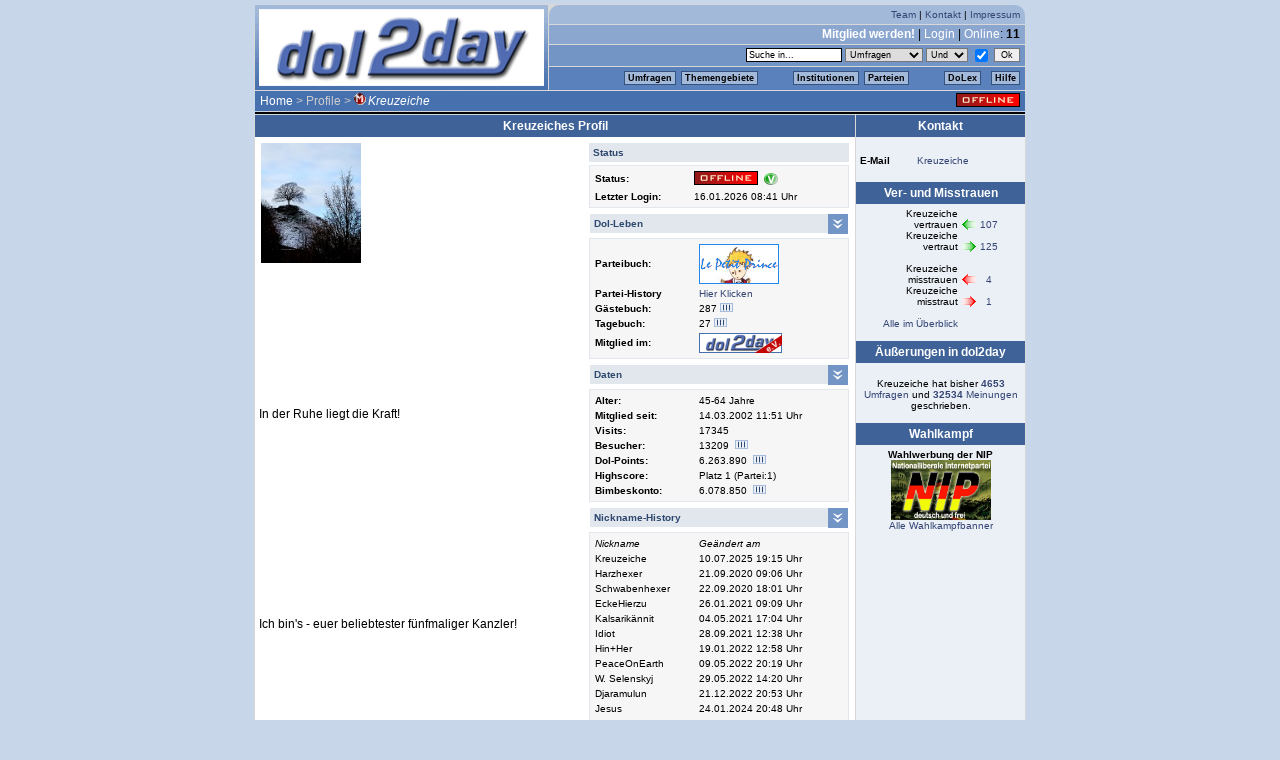

--- FILE ---
content_type: text/html; charset=utf-8
request_url: http://dol2day.com/index.php3?position=1700&pid=19684
body_size: 7784
content:
 <!DOCTYPE HTML PUBLIC "-//W3C//DTD HTML 4.01 Transitional//EN" "http://www.w3.org/TR/html4/loose.dtd">
<html><head>
    <title>dol2day - werde Kanzler!</title>
    <meta http-equiv="content-type" content="text/html; charset=ISO-8859-1" />
	
    <link href="globals/css/stylenew_20130906.css" type="text/css" rel="stylesheet" />
    <link href="globals/css/fontawesome/web-fonts-with-css/css/fontawesome-all.min.css" rel="stylesheet">
    <script type="text/javascript" src="globals/js/daten_daily.js"></script>
    <script type="text/javascript" src="globals/js/daten_20171216.js"></script>
    <script type="text/javascript" src="globals/js/func_20050426.js"></script>
    <script type="text/javascript" src="globals/js/basic_20120827.js"></script>
    <script type="text/javascript" src="globals/js/jquery.js"></script>
    
</head>
<body><div id="dol2day"><script>dolHeader('0','0','11','&frage_id=0&ini_id=0&kategorie_id=&meinung_id=&offset=0&partei_id=0&pid=19684&referrer=1700&themen_id=&thread_id=0&vorschlag_id=&typ=&typ_id=0','<a href="index.php3?position=100">Home</a>&nbsp;&gt;&nbsp;Profile&nbsp;&gt;&nbsp;<a href="index.php3?position=1700&pid=19684"><img src="/img/mod_off.gif" title="Dieser Benutzer ist ein Moderator" alt="" border=0><span class="ev">Kreuzeiche</span></a>','0','0','0','')</script>

<!-- content and right navigation -->
<table cellspacing="1" cellpadding="0" width="772" border="0" id="main">
<tr>
	<td valign="top" id="content" width="600">
	<script language="javascript" type="text/javascript">
$(function() {
});
$(document).ready (function () {
	$('#dollebenLink').click(function() {$('div#dolleben').toggle('normal'); });
	$('#datenLink').click(function() {$('div#daten').toggle('normal'); });
	$('#historyLink').click(function() {$('div#history').toggle('normal'); });
	$('#barometerLink').click(function() {$('div#barometer').toggle('normal'); });
	$('#iniLink').click(function() {$('div#ini').toggle('normal'); });
});
</script>

<div class="boxHead">Kreuzeiches Profil</div>
<div class="boxBody">

<table border="0" cellspacing="0" cellpadding="0" width="100%">
<tr><td>

	<table border="0" cellspacing="0" cellpadding="2" class="profil_user" align="right">
	<tr>
		<td>

<div class="font10">
<!-- details BEGIN -->
<table cellspacing="0" width="260"><tr><td class="profil_headline"><font size="1">Status</font></td></tr></table><table class="profilbg" width="260" cellspacing="0" cellpadding="2" border="0"><tr><td width=\"100\"><b>Status:</b></td><td><img src="img/offline.gif" height="14" width="64" alt="OFFLINE" />&nbsp;&nbsp;<img src="img/verified.gif" alt="Verifiziert"></td></tr><tr><td><b>Letzter Login:</b></td><td>16.01.2026 08:41 Uhr</td></tr>
</tr>
</table>
<div style="height: 5px;"></div><table cellspacing="0" width="260"><tr><td width="100%"><div class="profil_headline">Dol-Leben</div></td><td width="20"><img src="http://www.dol2day.com/profil_neu/show.gif" width=20 height=20 border=0 title="Einblenden / Ausblenden" id="dollebenLink"></td></tr></table><div id="dolleben" style="display:block;"><table width="260" class="profilbg" cellspacing="0" cellpadding="2" border="0"><tr><td width="100"><b>Parteibuch:</b></td><td><a href="index.php3?position=1900&partei_id=88"><img src="img/parteilogos/logo_88_80x40.gif" width=80 height=40 border=0 alt="Le Petit Prince"></a></td></tr>
<tr><td><b>Partei-History</b></td><td><a href="javascript:open_std_window('profil/partei_historie.php?pid=19684',600,400);">Hier Klicken</a></td></tr>
<td width="100"><b>G&auml;stebuch:</b></td><td>287&nbsp;<script>ProfilDetails('gaestebuch.php',19684,550,500,'G&auml;stebuch')</script></td></tr>
<tr><td><b>Tagebuch:</b></td><td>27&nbsp;<script>ProfilDetails('tagebuch.php',19684,550,500,'Tagebuch')</script><!--&nbsp;<a href="rss/rss_feed.php?pid=19684"><img src="../img/rss.gif" alt="RSS Feed"></a>--></td><tr><td><b>Mitglied im:</b></td><td><a href="http://dol2day.com/index.php3?position=14000&ini_id=1423"><img src="img/dol2day-ev-button_07.gif"></a></td></tr>
</div></table>
</div><div style="height: 5px;"></div><table cellspacing="0" width="260"><tr><td width="100%"><div class="profil_headline">Daten</div></td><td width="20"><img src="http://www.dol2day.com/profil_neu/show.gif" width=20 height=20 border=0 title="Einblenden / Ausblenden" id="datenLink"></td></tr></table><div id="daten" style="display:block;"><table width="260" class="profilbg" cellspacing="0" cellpadding="2" border="0"><tr><td><b>Alter:</b></td><td>45-64 Jahre</td></tr>
<td width="100"><b>Mitglied seit:</b></td><td>14.03.2002 11:51 Uhr</td><tr><td><b>Visits:</b></td><td>17345</td></tr>
<tr><td><b>Besucher:</b></td><td>13209 &nbsp;<script>ProfilDetails('profil/benutzer_counter.php',19684,250,500,'Besuchercounter')</script></td></tr>
<tr><td><b>Dol-Points:</b></td><td>6.263.890 &nbsp;<script>ProfilDetails('dolpoints.php',19684,560,550,'Dolpoints')</script></td></tr>
<tr><td><b>Highscore:</b></td><td>Platz 1 (Partei:1)</td></tr>
<tr><td><b>Bimbeskonto:</b></td><td>6.078.850 &nbsp;<script>ProfilDetails('konto.php',19684,560,550,'Kontostand')</script></td></tr>
</table>
</div><div style="height: 5px;"></div><table cellspacing="0" width="260"><tr><td width="100%"><div class="profil_headline">Nickname-History</div></td><td width="20"><img src="http://www.dol2day.com/profil_neu/show.gif" width=20 height=20 border=0 title="Einblenden / Ausblenden" id="historyLink"></td></tr></table><div id="history" style="display:block;"><table width="260" class="profilbg" cellspacing="0" cellpadding="2" border="0"><tr><td width="100"><i>Nickname</i></td><td><i>Ge&auml;ndert am</i></td></tr>
<tr><td class="font9">Kreuzeiche</td><td class="font9">10.07.2025 19:15 Uhr</td></tr>
<tr><td class="font9">Harzhexer</td><td class="font9">21.09.2020 09:06 Uhr</td></tr>
<tr><td class="font9">Schwabenhexer</td><td class="font9">22.09.2020 18:01 Uhr</td></tr>
<tr><td class="font9">EckeHierzu</td><td class="font9">26.01.2021 09:09 Uhr</td></tr>
<tr><td class="font9">Kalsarikännit</td><td class="font9">04.05.2021 17:04 Uhr</td></tr>
<tr><td class="font9">Idiot</td><td class="font9">28.09.2021 12:38 Uhr</td></tr>
<tr><td class="font9">Hin+Her</td><td class="font9">19.01.2022 12:58 Uhr</td></tr>
<tr><td class="font9">PeaceOnEarth</td><td class="font9">09.05.2022 20:19 Uhr</td></tr>
<tr><td class="font9">W. Selenskyj</td><td class="font9">29.05.2022 14:20 Uhr</td></tr>
<tr><td class="font9">Djaramulun</td><td class="font9">21.12.2022 20:53 Uhr</td></tr>
<tr><td class="font9">Jesus</td><td class="font9">24.01.2024 20:48 Uhr</td></tr>
<tr><td class="font9">Malta</td><td class="font9">17.11.2024 15:11 Uhr</td></tr>
<tr><td class="font9">Quercus crucis</td><td class="font9">13.08.2025 20:58 Uhr</td></tr>
</table>
</div><div style="height: 5px;"></div><table cellspacing="0" width="260"><tr><td width="100%"><div class="profil_headline">Meinungsbarometer</div></td><td width="20"><img src="http://www.dol2day.com/profil_neu/show.gif" width=20 height=20 border=0 title="Einblenden / Ausblenden" id="barometerLink"></td></tr></table><div id="barometer" style="display:block;"><table width="260" class="profilbg" cellspacing="0" cellpadding="2" border="0"><tr><td colspan=2><font size="1">Pro Meinung durchschnittlich</font></td></tr>
<tr><td width="100"><strong>Zustimmungen:</strong></td><td><img src="img/i_trustpas1.gif" width="16" height="12" border="0" alt="" />5,03</td></tr>
<tr><td><strong>Ablehnungen:</strong></td><td><img src="img/i_trustpas-1.gif" width="16" height="12" border="0" alt="" />3,37</td></tr>
</table>
</div><div style="height: 5px;"></div><table cellspacing="0" width="260"><tr><td width="100%"><div class="profil_headline">Initiativen</div></td><td width="20"><img src="http://www.dol2day.com/profil_neu/show.gif" width=20 height=20 border=0 title="Einblenden / Ausblenden" id="iniLink"></td></tr></table><div id="ini" style="display:block;"><table width="260" class="profilbg" cellspacing="0" cellpadding="2" border="0"><tr><td><strong><a href="javascript:open_std_window_pid('initiativen/ini_details.php', 19684, 640, 500);">&raquo; Details</a></strong></td><tr><td><span id="newPostingSpan"></span></td></tr></tr>
<tr><td colspan=2><div class="font9"><table cellpadding="1" cellspacing="0" border="0" width="245"><tr class="bglist0">
<td width="30">&nbsp;<a href="index.php3?position=14000&ini_id=5"><img src="img/ini/logo_5_20x10.gif" height="10" width="20" style="margin:1px 0; border:0;" alt="IGB" title="IGB" /></a>&nbsp;</td>
<td><a href="index.php3?position=14000&ini_id=5">IGB</a></td>
<td width="30">&nbsp;</td>
<td width="20"><a href="index.php3?position=2220&ini_id=5"><img src="/img/forum.gif" width="13" height="15" border="0" title="Forum dieser Ini" alt="Forum dieser Ini" /></td>
</tr>
<tr class="bglist1">
<td width="30">&nbsp;<a href="index.php3?position=14000&ini_id=14"><img src="img/ini/logo_14_20x10.gif" height="10" width="20" style="margin:1px 0; border:0;" alt="LeIt" title="LeIt" /></a>&nbsp;</td>
<td><a href="index.php3?position=14000&ini_id=14">LeIt</a></td>
<td width="30">&nbsp;</td>
<td width="20"><a href="index.php3?position=2220&ini_id=14"><img src="/img/forum.gif" width="13" height="15" border="0" title="Forum dieser Ini" alt="Forum dieser Ini" /></td>
</tr>
<tr class="bglist0">
<td width="30">&nbsp;<a href="index.php3?position=14000&ini_id=308"><img src="img/ini/logo_308_20x10.gif" height="10" width="20" style="margin:1px 0; border:0;" alt="LPP" title="LPP" /></a>&nbsp;</td>
<td><a href="index.php3?position=14000&ini_id=308">LPP</a></td>
<td width="30">&nbsp;</td>
<td width="20"><a href="index.php3?position=2220&ini_id=308"><img src="/img/forum.gif" width="13" height="15" border="0" title="Forum dieser Ini" alt="Forum dieser Ini" /></td>
</tr>
<tr class="bglist1">
<td width="30">&nbsp;<a href="index.php3?position=14000&ini_id=351"><img src="img/ini/logo_351_20x10.gif" height="10" width="20" style="margin:1px 0; border:0;" alt="PV" title="PV" /></a>&nbsp;</td>
<td><a href="index.php3?position=14000&ini_id=351">PV</a></td>
<td width="30">&nbsp;</td>
<td width="20"><a href="index.php3?position=2220&ini_id=351"><img src="/img/forum.gif" width="13" height="15" border="0" title="Forum dieser Ini" alt="Forum dieser Ini" /></td>
</tr>
<tr class="bglist0">
<td width="30">&nbsp;<a href="index.php3?position=14000&ini_id=508"><img src="img/ini/logo_508_20x10.gif" height="10" width="20" style="margin:1px 0; border:0;" alt="dol-Senior" title="dol-Senior" /></a>&nbsp;</td>
<td><a href="index.php3?position=14000&ini_id=508">dol-Senior</a></td>
<td width="30">&nbsp;</td>
<td width="20"><a href="index.php3?position=2220&ini_id=508"><img src="/img/forum.gif" width="13" height="15" border="0" title="Forum dieser Ini" alt="Forum dieser Ini" /></td>
</tr>
<tr class="bglist1">
<td width="30">&nbsp;<a href="index.php3?position=14000&ini_id=659"><img src="img/ini/logo_659_20x10.gif" height="10" width="20" style="margin:1px 0; border:0;" alt="AKWA" title="AKWA" /></a>&nbsp;</td>
<td><a href="index.php3?position=14000&ini_id=659">AKWA</a></td>
<td width="30">&nbsp;</td>
<td width="20"><a href="index.php3?position=2220&ini_id=659"><img src="/img/forum.gif" width="13" height="15" border="0" title="Forum dieser Ini" alt="Forum dieser Ini" /></td>
</tr>
<tr class="bglist0">
<td width="30">&nbsp;<a href="index.php3?position=14000&ini_id=772"><img src="img/ini/logo_772_20x10.gif" height="10" width="20" style="margin:1px 0; border:0;" alt="BL&Ouml;DSAU" title="BL&Ouml;DSAU" /></a>&nbsp;</td>
<td><a href="index.php3?position=14000&ini_id=772">BL&Ouml;DSAU</a></td>
<td width="30">&nbsp;</td>
<td width="20"><a href="index.php3?position=2220&ini_id=772"><img src="/img/forum.gif" width="13" height="15" border="0" title="Forum dieser Ini" alt="Forum dieser Ini" /></td>
</tr>
<tr class="bglist1">
<td width="30">&nbsp;<a href="index.php3?position=14000&ini_id=827"><img src="img/ini/logo_827_20x10.gif" height="10" width="20" style="margin:1px 0; border:0;" alt="Stuttgart" title="Stuttgart" /></a>&nbsp;</td>
<td><a href="index.php3?position=14000&ini_id=827">Stuttgart</a></td>
<td width="30">&nbsp;</td>
<td width="20"><a href="index.php3?position=2220&ini_id=827"><img src="/img/forum.gif" width="13" height="15" border="0" title="Forum dieser Ini" alt="Forum dieser Ini" /></td>
</tr>
<tr class="bglist0">
<td width="30">&nbsp;<a href="index.php3?position=14000&ini_id=1005"><img src="img/ini/logo_1005_20x10.gif" height="10" width="20" style="margin:1px 0; border:0;" alt="ProASYL" title="ProASYL" /></a>&nbsp;</td>
<td><a href="index.php3?position=14000&ini_id=1005">ProASYL</a></td>
<td width="30">&nbsp;</td>
<td width="20"><a href="index.php3?position=2220&ini_id=1005"><img src="/img/forum.gif" width="13" height="15" border="0" title="Forum dieser Ini" alt="Forum dieser Ini" /></td>
</tr>
<tr class="bglist1">
<td width="30">&nbsp;<a href="index.php3?position=14000&ini_id=1146"><img src="img/ini/logo_1146_20x10.gif" height="10" width="20" style="margin:1px 0; border:0;" alt="DA-Ini" title="DA-Ini" /></a>&nbsp;</td>
<td><a href="index.php3?position=14000&ini_id=1146">DA-Ini</a></td>
<td width="30">&nbsp;</td>
<td width="20"><a href="index.php3?position=2220&ini_id=1146"><img src="/img/forum.gif" width="13" height="15" border="0" title="Forum dieser Ini" alt="Forum dieser Ini" /></td>
</tr>
<tr class="bglist0">
<td width="30">&nbsp;<a href="index.php3?position=14000&ini_id=1234"><img src="img/ini/logo_1234_20x10.gif" height="10" width="20" style="margin:1px 0; border:0;" alt="Dolparty" title="Dolparty" /></a>&nbsp;</td>
<td><a href="index.php3?position=14000&ini_id=1234">Dolparty</a></td>
<td width="30">&nbsp;</td>
<td width="20"><a href="index.php3?position=2220&ini_id=1234"><img src="/img/forum.gif" width="13" height="15" border="0" title="Forum dieser Ini" alt="Forum dieser Ini" /></td>
</tr>
<tr class="bglist1">
<td width="30">&nbsp;<a href="index.php3?position=14000&ini_id=1423"><img src="img/ini/logo_1423_20x10.gif" height="10" width="20" style="margin:1px 0; border:0;" alt="dol2day e.V." title="dol2day e.V." /></a>&nbsp;</td>
<td><a href="index.php3?position=14000&ini_id=1423">dol2day e.V.</a></td>
<td width="30">&nbsp;</td>
<td width="20"><a href="index.php3?position=2220&ini_id=1423"><img src="/img/forum.gif" width="13" height="15" border="0" title="Forum dieser Ini" alt="Forum dieser Ini" /></td>
</tr>
<tr class="bglist0">
<td width="30">&nbsp;<a href="index.php3?position=14000&ini_id=2434"><img src="img/ini/logo_2434_20x10.gif" height="10" width="20" style="margin:1px 0; border:0;" alt="iGeL" title="iGeL" /></a>&nbsp;</td>
<td><a href="index.php3?position=14000&ini_id=2434">iGeL</a></td>
<td width="30">&nbsp;</td>
<td width="20"><a href="index.php3?position=2220&ini_id=2434"><img src="/img/forum.gif" width="13" height="15" border="0" title="Forum dieser Ini" alt="Forum dieser Ini" /></td>
</tr>
<tr class="bglist1">
<td width="30">&nbsp;<a href="index.php3?position=14000&ini_id=2933"><img src="img/ini/logo_2933_20x10.gif" height="10" width="20" style="margin:1px 0; border:0;" alt="Moderator" title="Moderator" /></a>&nbsp;</td>
<td><a href="index.php3?position=14000&ini_id=2933">Moderator</a></td>
<td width="30">&nbsp;</td>
<td width="20"><a href="index.php3?position=2220&ini_id=2933"><img src="/img/forum.gif" width="13" height="15" border="0" title="Forum dieser Ini" alt="Forum dieser Ini" /></td>
</tr>
<tr class="bglist0">
<td width="30">&nbsp;<a href="index.php3?position=14000&ini_id=2974"><img src="img/ini/logo_2974_20x10.gif" height="10" width="20" style="margin:1px 0; border:0;" alt="ADMIN" title="ADMIN" /></a>&nbsp;</td>
<td><a href="index.php3?position=14000&ini_id=2974">ADMIN</a></td>
<td width="30">&nbsp;</td>
<td width="20"><a href="index.php3?position=2220&ini_id=2974"><img src="/img/forum.gif" width="13" height="15" border="0" title="Forum dieser Ini" alt="Forum dieser Ini" /></td>
</tr>
<tr class="bglist1">
<td width="30">&nbsp;<a href="index.php3?position=14000&ini_id=3698"><img src="img/ini/logo_3698_20x10.gif" height="10" width="20" style="margin:1px 0; border:0;" alt="<b>Altkanzler</b>" title="<b>Altkanzler</b>" /></a>&nbsp;</td>
<td><a href="index.php3?position=14000&ini_id=3698"><b>Altkanzler</b></a></td>
<td width="30">&nbsp;</td>
<td width="20"><a href="index.php3?position=2220&ini_id=3698"><img src="/img/forum.gif" width="13" height="15" border="0" title="Forum dieser Ini" alt="Forum dieser Ini" /></td>
</tr>
<tr class="bglist0">
<td width="30">&nbsp;<a href="index.php3?position=14000&ini_id=3813"><img src="img/ini/logo_3813_20x10.gif" height="10" width="20" style="margin:1px 0; border:0;" alt="KSP" title="KSP" /></a>&nbsp;</td>
<td><a href="index.php3?position=14000&ini_id=3813">KSP</a></td>
<td width="30">&nbsp;</td>
<td width="20"><a href="index.php3?position=2220&ini_id=3813"><img src="/img/forum.gif" width="13" height="15" border="0" title="Forum dieser Ini" alt="Forum dieser Ini" /></td>
</tr>
<tr class="bglist1">
<td width="30">&nbsp;<a href="index.php3?position=14000&ini_id=3918"><img src="img/ini/logo_3918_20x10.gif" height="10" width="20" style="margin:1px 0; border:0;" alt="SOKO" title="SOKO" /></a>&nbsp;</td>
<td><a href="index.php3?position=14000&ini_id=3918">SOKO</a></td>
<td width="30">&nbsp;</td>
<td width="20"><a href="index.php3?position=2220&ini_id=3918"><img src="/img/forum.gif" width="13" height="15" border="0" title="Forum dieser Ini" alt="Forum dieser Ini" /></td>
</tr>
<tr class="bglist0">
<td width="30">&nbsp;<a href="index.php3?position=14000&ini_id=4164"><img src="img/ini/logo_4164_20x10.gif" height="10" width="20" style="margin:1px 0; border:0;" alt="KP" title="KP" /></a>&nbsp;</td>
<td><a href="index.php3?position=14000&ini_id=4164">KP</a></td>
<td width="30">&nbsp;</td>
<td width="20"><a href="index.php3?position=2220&ini_id=4164"><img src="/img/forum.gif" width="13" height="15" border="0" title="Forum dieser Ini" alt="Forum dieser Ini" /></td>
</tr>
<tr class="bglist1">
<td width="30">&nbsp;<a href="index.php3?position=14000&ini_id=4374"><img src="img/ini/logo_4374_20x10.gif" height="10" width="20" style="margin:1px 0; border:0;" alt="BsG" title="BsG" /></a>&nbsp;</td>
<td><a href="index.php3?position=14000&ini_id=4374">BsG</a></td>
<td width="30">&nbsp;</td>
<td width="20"><a href="index.php3?position=2220&ini_id=4374"><img src="/img/forum.gif" width="13" height="15" border="0" title="Forum dieser Ini" alt="Forum dieser Ini" /></td>
</tr>
<tr class="bglist0">
<td width="30">&nbsp;<a href="index.php3?position=14000&ini_id=4386"><img src="img/1.gif" height="10" width="20" style="margin:1px 0; border:0;" alt="Links(?)!" title="Links(?)!" /></a>&nbsp;</td>
<td><a href="index.php3?position=14000&ini_id=4386">Links(?)!</a></td>
<td width="30">&nbsp;</td>
<td width="20"><a href="index.php3?position=2220&ini_id=4386"><img src="/img/forum.gif" width="13" height="15" border="0" title="Forum dieser Ini" alt="Forum dieser Ini" /></td>
</tr>
<tr class="bglist1">
<td width="30">&nbsp;<a href="index.php3?position=14000&ini_id=4396"><img src="img/ini/logo_4396_20x10.gif" height="10" width="20" style="margin:1px 0; border:0;" alt="FuS" title="FuS" /></a>&nbsp;</td>
<td><a href="index.php3?position=14000&ini_id=4396">FuS</a></td>
<td width="30">&nbsp;</td>
<td width="20"><a href="index.php3?position=2220&ini_id=4396"><img src="/img/forum.gif" width="13" height="15" border="0" title="Forum dieser Ini" alt="Forum dieser Ini" /></td>
</tr>
<tr class="bglist0">
<td width="30">&nbsp;<a href="index.php3?position=14000&ini_id=4408"><img src="img/1.gif" height="10" width="20" style="margin:1px 0; border:0;" alt="Opp63" title="Opp63" /></a>&nbsp;</td>
<td><a href="index.php3?position=14000&ini_id=4408">Opp63</a></td>
<td width="30">&nbsp;</td>
<td width="20"><a href="index.php3?position=2220&ini_id=4408"><img src="/img/forum.gif" width="13" height="15" border="0" title="Forum dieser Ini" alt="Forum dieser Ini" /></td>
</tr>
<tr class="bglist1">
<td width="30">&nbsp;<a href="index.php3?position=14000&ini_id=4410"><img src="img/ini/logo_4410_20x10.gif" height="10" width="20" style="margin:1px 0; border:0;" alt="Corona" title="Corona" /></a>&nbsp;</td>
<td><a href="index.php3?position=14000&ini_id=4410">Corona</a></td>
<td width="30">&nbsp;</td>
<td width="20"><a href="index.php3?position=2220&ini_id=4410"><img src="/img/forum.gif" width="13" height="15" border="0" title="Forum dieser Ini" alt="Forum dieser Ini" /></td>
</tr>
<tr class="bglist0">
<td width="30">&nbsp;<a href="index.php3?position=14000&ini_id=4418"><img src="img/ini/logo_4418_20x10.gif" height="10" width="20" style="margin:1px 0; border:0;" alt="Kreuzdol" title="Kreuzdol" /></a>&nbsp;</td>
<td><a href="index.php3?position=14000&ini_id=4418">Kreuzdol</a></td>
<td width="30">&nbsp;</td>
<td width="20"><a href="index.php3?position=2220&ini_id=4418"><img src="/img/forum.gif" width="13" height="15" border="0" title="Forum dieser Ini" alt="Forum dieser Ini" /></td>
</tr>
<tr class="bglist1">
<td width="30">&nbsp;<a href="index.php3?position=14000&ini_id=4429"><img src="img/1.gif" height="10" width="20" style="margin:1px 0; border:0;" alt="W&amp;B" title="W&amp;B" /></a>&nbsp;</td>
<td><a href="index.php3?position=14000&ini_id=4429">W&amp;B</a></td>
<td width="30">&nbsp;</td>
<td width="20"><a href="index.php3?position=2220&ini_id=4429"><img src="/img/forum.gif" width="13" height="15" border="0" title="Forum dieser Ini" alt="Forum dieser Ini" /></td>
</tr>
<tr class="bglist0">
<td width="30">&nbsp;<a href="index.php3?position=14000&ini_id=4430"><img src="img/1.gif" height="10" width="20" style="margin:1px 0; border:0;" alt="PaRili" title="PaRili" /></a>&nbsp;</td>
<td><a href="index.php3?position=14000&ini_id=4430">PaRili</a></td>
<td width="30">&nbsp;</td>
<td width="20"><a href="index.php3?position=2220&ini_id=4430"><img src="/img/forum.gif" width="13" height="15" border="0" title="Forum dieser Ini" alt="Forum dieser Ini" /></td>
</tr>
<tr class="bglist1">
<td width="30">&nbsp;<a href="index.php3?position=14000&ini_id=4442"><img src="img/ini/logo_4442_20x10.gif" height="10" width="20" style="margin:1px 0; border:0;" alt="Route79" title="Route79" /></a>&nbsp;</td>
<td><a href="index.php3?position=14000&ini_id=4442">Route79</a></td>
<td width="30">&nbsp;</td>
<td width="20"><a href="index.php3?position=2220&ini_id=4442"><img src="/img/forum.gif" width="13" height="15" border="0" title="Forum dieser Ini" alt="Forum dieser Ini" /></td>
</tr>
<tr class="bglist0">
<td width="30">&nbsp;<a href="index.php3?position=14000&ini_id=4450"><img src="img/ini/logo_4450_20x10.gif" height="10" width="20" style="margin:1px 0; border:0;" alt="DdD" title="DdD" /></a>&nbsp;</td>
<td><a href="index.php3?position=14000&ini_id=4450">DdD</a></td>
<td width="30">&nbsp;</td>
<td width="20"><a href="index.php3?position=2220&ini_id=4450"><img src="/img/forum.gif" width="13" height="15" border="0" title="Forum dieser Ini" alt="Forum dieser Ini" /></td>
</tr>
<tr class="bglist1">
<td width="30">&nbsp;<a href="index.php3?position=14000&ini_id=4465"><img src="img/ini/logo_4465_20x10.gif" height="10" width="20" style="margin:1px 0; border:0;" alt="Woke" title="Woke" /></a>&nbsp;</td>
<td><a href="index.php3?position=14000&ini_id=4465">Woke</a></td>
<td width="30">&nbsp;</td>
<td width="20"><a href="index.php3?position=2220&ini_id=4465"><img src="/img/forum.gif" width="13" height="15" border="0" title="Forum dieser Ini" alt="Forum dieser Ini" /></td>
</tr>
<tr class="bglist0">
<td width="30">&nbsp;<a href="index.php3?position=14000&ini_id=4469"><img src="img/ini/logo_4469_20x10.gif" height="10" width="20" style="margin:1px 0; border:0;" alt="Opp73" title="Opp73" /></a>&nbsp;</td>
<td><a href="index.php3?position=14000&ini_id=4469">Opp73</a></td>
<td width="30">&nbsp;</td>
<td width="20"><a href="index.php3?position=2220&ini_id=4469"><img src="/img/forum.gif" width="13" height="15" border="0" title="Forum dieser Ini" alt="Forum dieser Ini" /></td>
</tr>
<tr class="bglist1">
<td width="30">&nbsp;<a href="index.php3?position=14000&ini_id=4474"><img src="img/ini/logo_4474_20x10.gif" height="10" width="20" style="margin:1px 0; border:0;" alt="Zecke" title="Zecke" /></a>&nbsp;</td>
<td><a href="index.php3?position=14000&ini_id=4474">Zecke</a></td>
<td width="30">&nbsp;</td>
<td width="20"><a href="index.php3?position=2220&ini_id=4474"><img src="/img/forum.gif" width="13" height="15" border="0" title="Forum dieser Ini" alt="Forum dieser Ini" /></td>
</tr>
<tr class="bglist0">
<td width="30">&nbsp;<a href="index.php3?position=14000&ini_id=4479"><img src="img/ini/logo_4479_20x10.gif" height="10" width="20" style="margin:1px 0; border:0;" alt="KwDol" title="KwDol" /></a>&nbsp;</td>
<td><a href="index.php3?position=14000&ini_id=4479">KwDol</a></td>
<td width="30">&nbsp;</td>
<td width="20"><a href="index.php3?position=2220&ini_id=4479"><img src="/img/forum.gif" width="13" height="15" border="0" title="Forum dieser Ini" alt="Forum dieser Ini" /></td>
</tr>
<tr class="bglist1">
<td width="30">&nbsp;<a href="index.php3?position=14000&ini_id=4493"><img src="img/ini/logo_4493_20x10.gif" height="10" width="20" style="margin:1px 0; border:0;" alt="Opp77" title="Opp77" /></a>&nbsp;</td>
<td><a href="index.php3?position=14000&ini_id=4493">Opp77</a></td>
<td width="30">&nbsp;</td>
<td width="20"><a href="index.php3?position=2220&ini_id=4493"><img src="/img/forum.gif" width="13" height="15" border="0" title="Forum dieser Ini" alt="Forum dieser Ini" /></td>
</tr>
<tr class="bglist0">
<td width="30">&nbsp;<a href="index.php3?position=14000&ini_id=4494"><img src="img/1.gif" height="10" width="20" style="margin:1px 0; border:0;" alt="LB" title="LB" /></a>&nbsp;</td>
<td><a href="index.php3?position=14000&ini_id=4494">LB</a></td>
<td width="30">&nbsp;</td>
<td width="20"><a href="index.php3?position=2220&ini_id=4494"><img src="/img/forum.gif" width="13" height="15" border="0" title="Forum dieser Ini" alt="Forum dieser Ini" /></td>
</tr>
<tr class="bglist1">
<td width="30">&nbsp;<a href="index.php3?position=14000&ini_id=4495"><img src="img/1.gif" height="10" width="20" style="margin:1px 0; border:0;" alt="B25" title="B25" /></a>&nbsp;</td>
<td><a href="index.php3?position=14000&ini_id=4495">B25</a></td>
<td width="30">&nbsp;</td>
<td width="20"><a href="index.php3?position=2220&ini_id=4495"><img src="/img/forum.gif" width="13" height="15" border="0" title="Forum dieser Ini" alt="Forum dieser Ini" /></td>
</tr>
<tr class="bglist0">
<td width="30">&nbsp;<a href="index.php3?position=14000&ini_id=4499"><img src="img/ini/logo_4499_20x10.gif" height="10" width="20" style="margin:1px 0; border:0;" alt="Opp78" title="Opp78" /></a>&nbsp;</td>
<td><a href="index.php3?position=14000&ini_id=4499">Opp78</a></td>
<td width="30">&nbsp;</td>
<td width="20"><a href="index.php3?position=2220&ini_id=4499"><img src="/img/forum.gif" width="13" height="15" border="0" title="Forum dieser Ini" alt="Forum dieser Ini" /></td>
</tr>
<tr class="bglist1">
<td width="30">&nbsp;<a href="index.php3?position=14000&ini_id=4500"><img src="img/ini/logo_4500_20x10.gif" height="10" width="20" style="margin:1px 0; border:0;" alt="R&amp;E" title="R&amp;E" /></a>&nbsp;</td>
<td><a href="index.php3?position=14000&ini_id=4500">R&amp;E</a></td>
<td width="30">&nbsp;</td>
<td width="20"><a href="index.php3?position=2220&ini_id=4500"><img src="/img/forum.gif" width="13" height="15" border="0" title="Forum dieser Ini" alt="Forum dieser Ini" /></td>
</tr>
<tr class="bglist0">
<td width="30">&nbsp;<a href="index.php3?position=14000&ini_id=4502"><img src="img/1.gif" height="10" width="20" style="margin:1px 0; border:0;" alt="FutLab" title="FutLab" /></a>&nbsp;</td>
<td><a href="index.php3?position=14000&ini_id=4502">FutLab</a></td>
<td width="30">&nbsp;</td>
<td width="20"><a href="index.php3?position=2220&ini_id=4502"><img src="/img/forum.gif" width="13" height="15" border="0" title="Forum dieser Ini" alt="Forum dieser Ini" /></td>
</tr>
<tr class="bglist1">
<td width="30">&nbsp;<a href="index.php3?position=14000&ini_id=4506"><img src="img/1.gif" height="10" width="20" style="margin:1px 0; border:0;" alt="SK" title="SK" /></a>&nbsp;</td>
<td><a href="index.php3?position=14000&ini_id=4506">SK</a></td>
<td width="30">&nbsp;</td>
<td width="20"><a href="index.php3?position=2220&ini_id=4506"><img src="/img/forum.gif" width="13" height="15" border="0" title="Forum dieser Ini" alt="Forum dieser Ini" /></td>
</tr>
<tr class="bglist0">
<td width="30">&nbsp;<a href="index.php3?position=14000&ini_id=4509"><img src="img/ini/logo_4509_20x10.gif" height="10" width="20" style="margin:1px 0; border:0;" alt="Aufbruch" title="Aufbruch" /></a>&nbsp;</td>
<td><a href="index.php3?position=14000&ini_id=4509">Aufbruch</a></td>
<td width="30">&nbsp;</td>
<td width="20"><a href="index.php3?position=2220&ini_id=4509"><img src="/img/forum.gif" width="13" height="15" border="0" title="Forum dieser Ini" alt="Forum dieser Ini" /></td>
</tr>
</table></td></tr>
</table>
</div><!-- details END -->
</div>

		</td>
	</tr>
	</table>


<img src="http://dol2day.com/img/profile/19684.jpg" width="100" height="120" style="margin: 2px 10px 10px 2px;" border="0" alt="Profil-Bild" align="left" /><br />
<br />
<br />
<br />
<br />
<br />
<br />
<br />
<br />
<br />
<br />
<br />
<br />
<br />
<br />
<br />
<br />
<br />
<br />
In der Ruhe liegt die Kraft!<br />
<br />
<br />
<br />
<br />
<br />
<br />
<br />
<br />
<br />
<br />
<br />
<br />
<br />
<br />
Ich bin's - euer beliebtester fünfmaliger Kanzler!<br />
<br />
<br />
<br />
<br />
<br />
<br />
<br />
<br />
<br />
<br />
<br />
<br />
<br />
<br />
<br />
<br />
<br />
<br />


</td></tr>
</table>


</div>
	<div class="boxHead">Politisches Statement</div>
	<div class="boxBody">¡Hasta la victoria siempre!<br />
<br />
<br />
„Ob Links- oder Rechtsterrorismus – da sehe ich keinen Unterschied.“<br />
„Doch, doch“, ruft das Känguru, „die einen zünden Ausländer an, die anderen Autos. Und Autos sind schlimmer, denn es hätte meines sein können. Ausländer besitze ich keine.“<br />
(Marc-Uwe Kling)</div>

<style>

.profil_user {
	background-color:	#fff;
	font-size:			10px;
	}

.profilbg {
	padding:			3px;
	border:				1px solid #E2E7ED;
	background-color:	#F6F6F6;
	margin-top:			3px;
	}

.profil_headline {
	color:				#2E4870;
	padding:			4px;
	font-weight:		bold;
	text-align:			left;
	background-color:	#E2E7ED;
	font-size:			10px;
	width:				100%;
}

</style>
	</td>

	<td valign="top" id="navi" width="169">
		<div class="boxHead">Kontakt</div>
	<div class="boxBody" style="text-align: left;">
	<table border="0" cellpadding="0" cellspacing="0" width="160">

	<tr><td>&nbsp;</td></tr><tr><td width=50 height="18"><strong>E-Mail</strong></td><td width="89"><a href="mailto:kreuzeiche@gmx.de">Kreuzeiche</a></td></tr>
	</table>
	</div>
	<div class="boxHead">Ver- und Misstrauen</div>
<div class="boxBody"><table border="0" cellspacing="0" cellpadding="0" align="center">
<script>TrustProfilRow(19684,'Kreuzeiche<br>vertrauen','i_trustpas1.gif',1,107)</script>
<script>TrustProfilRow(19684,'Kreuzeiche<br>vertraut','i_trustact1.gif',3,125)</script>
<tr><td>&nbsp;</td></tr>
<script>TrustProfilRow(19684,'Kreuzeiche<br>misstrauen','i_trustpas-1.gif',2,4)</script>
<script>TrustProfilRow(19684,'Kreuzeiche<br>misstraut','i_trustact-1.gif',4,1)</script>
<tr><td>&nbsp;</td></tr>
<tr><td align=center><a href="javascript:open_std_window('profil/trustdelope.php?pid=19684',300,650);">Alle im Überblick</a></td></tr>
</table>
</div>

<div class="boxHead">&Auml;u&szlig;erungen in dol2day</div>
<div class="boxBody"><br>Kreuzeiche hat bisher <a href="javascript:open_std_window_pid('/profil/alle_fragen.php3',19684,440,500);"><strong>4653 </strong> Umfragen</a> und <a href="javascript:open_std_window_pid('/profil/alle_meinungen.php3',19684,440,500);"><strong>32534</strong> Meinungen</a> geschrieben.</div>

	<div class="boxHead">Wahlkampf</div>
	<div class="boxBody">
		<div class="font10"><b>Wahlwerbung der NIP</b><br /><a href="index.php3?position=1900&partei_id=21"><img src="/img/wahlkampf/21_238.gif" width="100" height="60" hspace="0" vspace="20" border="0" alt="Wahlkampf-Banner" /></a><br /><a href="index.php3?position=3400">Alle Wahlkampfbanner</a></div>
	</div>

		</td>
	</tr>
</table>

<div id="footer">
	<div id="sitemap">
	[ <a href="index.php3?position=1400">Impressum</a> 
	| <a href="index.php3?position=15000">Chat-Transkripte</a>
	| <a href="index.php3?position=1500">Presse</a>	| <a href="index.php3?position=1410">Partner</a> 
   ]<br /><br /><span class="font10">&copy; 1999 - 2026 dol2day.com ()</span></div>
</div>





</div>

<!-- dol-Tour created with Amberjack wizard: http://amberjack.org -->
<div class="ajTourDef" id="InfoTourDol2day" style="display:none">
<div title="/index.php3?position=100">
Herzlich Willkommen bei unserer kleinen Tour durch die zentralen Bestandteile von <i>dol2day</i>. Wir wollen einen kleinen Überblick über die faszinierenden Möglichkeiten unserer Community geben. <br><br>
Dies ist die Startseite von <i>dol2day</i>, zugleich zentraler Knotenpunkt der Community. Von hier aus erfolgt der Zugriff auf die wichtigsten Features, wie z. B. aktuelle Umfragen, Diskussionen oder Schlagzeilen. Auch der Kanzler ist natürlich hier verlinkt. Informiert wird über die aktuellen Termine der Promi-Chats und Neuigkeiten aus der Redaktion von dol2day. Von der Startseite aus haben die User - "Doler" genannt - u.a. Zugriff auf die Parteienliste, ihr eigenes Profil, den dol-Chat und noch vieles mehr.
</div>
<div title="/index.php3?position=1700&pid=42466">
Ein Beispiel für eine typische Profil-Seite, hier die des Redakteurs Markus. Diese Seite dient zur Vorstellung des virtuellen Ichs in Wort und Bild. Besuchern steht ein Gästebuch zur Verfügung, man selbst kann hier - ähnlich wie bei einem Blog - Tagebuch führen. Das Profil zeigt das virtuelle Parteibuch und die Mitgliedschaft in den verschiedenen Initiativen von <i>dol2day</i>. Neben vielen anderen Informationen sind hier auch Vertrauen und Misstrauen aufgeführt, die ein Spieler im Laufe seines dol-Lebens gesammelt und vergeben hat. Ganz wichtig: Der Schnellzugriff auf Umfragen und Diskussionsbeiträge - wie eine stets aktuelle Zitate-Sammlung, die es möglich macht, schnell die Standpunkte des Mitspielers kennenzulernen.
</div>
<div title="/index.php3?position=1800">
Diese Seite gibt einen überblick über die dolsche Parteienvielfalt. <i>dol2day</i> bietet für fast jeden politischen Geschmack eine virtuelle Plattform. Die Parteien sind besonders im Kanzlerwahlkampf wichtig, denn sie schlagen Kandidaten vor und versuchen dann das dol-Volk von ihrem Bewerber zu überzeugen. Alle vier Monate findet die Wahl zum Internet-Kanzler statt.
</div>
<div title="/index.php3?position=11000">
Dies ist das "Kanzleramt". Hier stellt sich die Internet-Regierung vor, hier informiert sie die Doler über ihre Ideen und Projekte. Die Regierung besteht aus dem Internet-Kanzler und seinem Team. Es besteht i. d. R. aus dem Vize-Kanzler und einer Mannschaft auf Ministern und Beratern, die die jeweiligen Projekte betreuen.
</div>
<div title="/index.php3?position=200&kategorie_id=a">
Kernstück von <i>dol2day</i> sind die Umfragen. Jeder User kann pro Tag eine eigene Umfrage stellen, an der sich alle Doler beteiligen können. Da meistens auch großer Diskussionsbedarf dazu besteht, wurde bei dol2day auch hierfür eine Funktion geschaffen...
</div>
<div title="/index.php3?kategorie_id=af&position=700&frage_id=352456">
Dies ist eine typische dol-Diskussion zu einer Umfrage. Jeder User kann sich darin mit eigenen Beiträgen und Meinungen beteiligen. Die übrigen Doler können diesen dann zustimmen oder sie ablehnen - natürlich ohne vorher zu sehen, wer der Verfasser war. So gewinnen die Doler im Laufe der Zeit auch einen Überblick, wie sie in der Community mit ihren überzeugungen ankommen.
</div>
<div title="/index.php3?position=200&kategorie_id=n">
Eine weitere Besonderheit von <i>dol2day</i> sind die sogenannten "Doliszite", eine Art Volksabstimmung. So können die User z.B. über Änderungen der Spielregeln oder neue Features abstimmen. Doliszite werden meist von der Regierung (oft auch auf Anregung von Initiativen) oder direkt von der Redaktion zur Abstimmung gestellt.
</div>
<div title="/index.php3?position=14000&ini_id=545">
Neue User sind anfangs von den Möglichkeiten, die <i>dol2day</i> bietet ein wenig erschlagen. Die Tutor-Ini mit ihren zahlreichen freiwilligen Helfern bietet eine erste Anlaufstelle für Fragen. Neuaccounts sind automatisch Mitglied dieser Initiative und werden einem Tutor zugewiesen.
</div>
<div title="/index.php3?position=5600&transkript=bodo_ramelow14122007">
<i>dol2day</i> ist auch Schnittstelle zwischen virtueller und realer Politik. Chats mit prominenten Politikern "aus dem echten Leben" finden häufig statt und erfreuen sich besonderer Beliebtheit. Hier das Transkript eines solchen Chats, denn zum späteren Nachlesen werden die Gespräche natürlich archiviert. Um einen optimalen Ablauf zu gewährleisten, werden die Chats immer moderiert.
</div>
<div title="/index.php3?position=14000&ini_id=1423">
<i>dol2day</i> ist völlig kostenlos und finanziert sich durch Werbung und den "Verein für multimediale Partizipation e.V." (kurz: dol2day e.V.) - die Mitgliedschaft ist natürlich freiwillig. Sozusagen als Bonbon erhalten Vereinsmitglieder eine eigene eMail-Adresse bei "dol-verein.de" sowie mehr gestalterische Freiheiten in ihrem Profil - ansonsten werden sie nicht bevorzugt und haben nicht mehr Rechte als "normale" Doler.
<br><br>Neugierig auf mehr? Dann mach mit und richte Dir einen eigenen Account ein.... wir bei <i>dol2day</i> würden uns freuen, auch <a href="http://www.dol2day.com/index.php3?position=420">DICH</a> hier begrüßen zu dürfen!
</div>
<div title="/index.php3?position=420"></div>
</div>

<script type="text/javascript" src="amberjack/amberjack.pack.js">
</script>

<script type="text/javascript" defer="true">
  Amberjack.textOf = '/';
  Amberjack.textClose = 'Ende';
  Amberjack.textPrev = '«';
  Amberjack.textNext = '»';
  Amberjack.onCloseClickStay = true;
  Amberjack.BASE_URL = '/amberjack/';
  Amberjack.doCoverBody = false;
  Amberjack.open();
</script>
<!--<script type="text/javascript" src="http://cetrk.com/pages/scripts/0007/8852.js"> </script>-->

<!-- Google+ Buttons Basescript -->
<script type="text/javascript" defer="true">
  window.___gcfg = {lang: 'de'};

  (function() {
    var po = document.createElement('script'); po.type = 'text/javascript'; po.async = true;
    po.src = 'https://apis.google.com/js/plusone.js';
    var s = document.getElementsByTagName('script')[0]; s.parentNode.insertBefore(po, s);
  })();
</script>

<!-- Update your html tag to include the itemscope and itemtype attributes -->
<!-- <html itemscope itemtype="http://schema.org/Organization"> -->

<!-- Add the following three tags to your body -->
<!-- <span itemprop="name">Politiksimulation</span> -->
<!-- <span itemprop="description">Soziales Netwerk mit Politiksimulation und politischem Meinungsaustausch.</span> -->

</body>
</html>



--- FILE ---
content_type: application/javascript
request_url: http://dol2day.com/globals/js/daten_daily.js
body_size: 540
content:
themengebiete = []
themengebiete[themengebiete.length] = ['Dol-Interna','z','10873']
themengebiete[themengebiete.length] = ['Doliszit','n','177']
themengebiete[themengebiete.length] = ['Geschichte & Zukunft','g','1253']
themengebiete[themengebiete.length] = ['Klima & Umwelt','u','122']
themengebiete[themengebiete.length] = ['Kultur & Medien','k','2431']
themengebiete[themengebiete.length] = ['Philosophie & Religion','p','809']
themengebiete[themengebiete.length] = ['Politik & Gesellschaft','j','35173']
themengebiete[themengebiete.length] = ['Spaß','x','452']
themengebiete[themengebiete.length] = ['Sport & Vergnügen','s','2021']
themengebiete[themengebiete.length] = ['Vermischtes','v','6123']
themengebiete[themengebiete.length] = ['Wirtschaft & Arbeit','a','14830']
themengebiete[themengebiete.length] = ['Wissenschaft & Technik','w','933']


parteien = []
parteien[parteien.length] = ['LPP','88','Le Petit Prince']
parteien[parteien.length] = ['KDP','22','KDP Konservative Deutsche Partei']
parteien[parteien.length] = ['NIP','21','Nationalliberale Internet Partei']
parteien[parteien.length] = ['PsA','26','Partei des sozialen Ausgleichs']
parteien[parteien.length] = ['FPi','8','Fortschrittliche Plattform im Internet']
parteien[parteien.length] = ['GRUENE','4','GRUENE bei DOL']
parteien[parteien.length] = ['IDL','5','Internetpartei der Liberalen']
parteien[parteien.length] = ['KSP','11','Kernsozialistische Partei']
parteien[parteien.length] = ['CKP','10','Christlich Konservative Partei']
parteien[parteien.length] = ['UNION','19','UNION']
parteien[parteien.length] = ['SII','6','Sozialist*innen im Internet']
